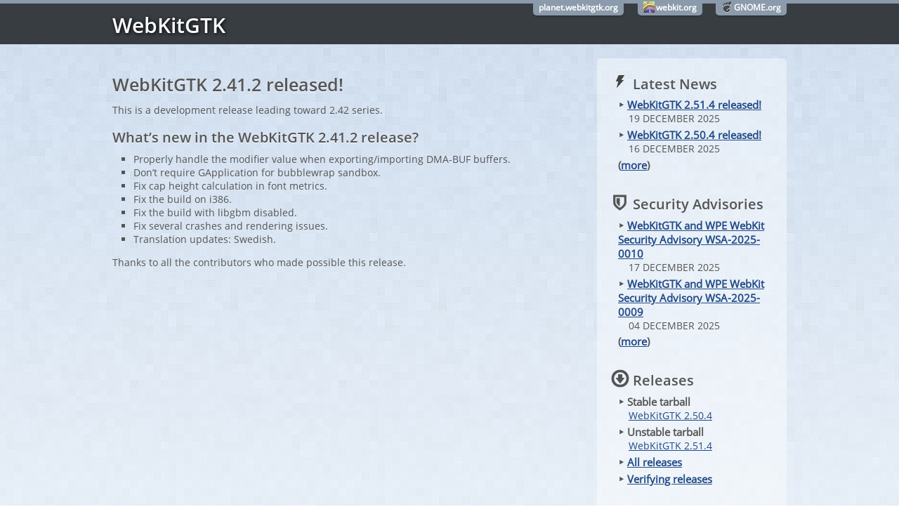

--- FILE ---
content_type: text/html
request_url: https://webkitgtk.org/2023/04/14/webkitgtk2.41.2-released.html
body_size: 2175
content:
<!DOCTYPE html>
<html>

<head>
    <meta http-equiv="Content-Type" content="text/html; charset=UTF-8">
    <title> WebKitGTK 2.41.2 released! - The WebKitGTK Project</title>
    <link rel="stylesheet" type="text/css" media="all" href="/style.css">

    <link rel="alternate" type="application/rss+xml" title="Subscribe to WebKitGTK news (RSS feed)" href="/rss.xml" />
    <link rel="alternate" type="application/atom+xml" title="Subscribe to WebKitGTK news (Atom feed)" href="/atom.xml" />

</head>

<body>
    <div id="main_wrapper">
        <div id="global_domain_bar">
            <div class="maxwidth">
                <div class="tab none">
                    <a class="root" href="https://planet.webkitgtk.org/">planet.webkitgtk.org</a>
                </div>
                <div class="tab webkit">
                    <a class="root" href="https://www.webkit.org/">webkit.org</a>
                </div>
                <div class="tab">
                    <a class="root" href="https://www.gnome.org/">GNOME.org</a>
                </div>
            </div>
        </div>

        <div id="title_bar">
            <div class="maxwidth">
                <span id="site_title"><a href="/">WebKitGTK</a></span>
            </div>
        </div>

        <div id="container" class="two_columns max_width">
            <div class="content">
                <div class="news">

<h2>WebKitGTK 2.41.2 released!</h2>

<p>This is a development release leading toward 2.42 series.</p>

<h3 id="whats-new-in-the-webkitgtk-2412-release">What’s new in the WebKitGTK 2.41.2 release?</h3>

<ul>
  <li>Properly handle the modifier value when exporting/importing DMA-BUF buffers.</li>
  <li>Don’t require GApplication for bubblewrap sandbox.</li>
  <li>Fix cap height calculation in font metrics.</li>
  <li>Fix the build on i386.</li>
  <li>Fix the build with libgbm disabled.</li>
  <li>Fix several crashes and rendering issues.</li>
  <li>Translation updates: Swedish.</li>
</ul>

<p>Thanks to all the contributors who made possible this release.</p>


</div>

            </div>

            <div class="sidebar">
                <div class="subtle_box">
                    <div class="section">
                        <div class="header news"><span>Latest News</span></div>
                        <ul class="navigation_list">
                            
                            
                            
                                
                                    <li><span class="subheader">&#8227; <a href="/2025/12/19/webkitgtk2.51.4-released.html">WebKitGTK 2.51.4 released!</a></span>
                                        <p>19 DECEMBER 2025</p>
                                    </li>
                                    
                                
                                
                            
                                
                                
                            
                                
                                    <li><span class="subheader">&#8227; <a href="/2025/12/16/webkitgtk2.50.4-released.html">WebKitGTK 2.50.4 released!</a></span>
                                        <p>16 DECEMBER 2025</p>
                                    </li>
                                    
                                
                                
                                    
                            <li><span class="subheader">(<a href="/news.html">more</a>)</span>
                        </ul>
                    </div>

                    <div class="section">
                        <div class="header security"><span>Security Advisories</span></div>
                        <ul class="navigation_list">
                            
                                <li><span class="subheader">&#8227; <a href="/security/WSA-2025-0010.html">WebKitGTK and WPE WebKit Security Advisory WSA-2025-0010</a></span>
                                    <p>17 DECEMBER 2025</p>
                                </li>
                            
                                <li><span class="subheader">&#8227; <a href="/security/WSA-2025-0009.html">WebKitGTK and WPE WebKit Security Advisory WSA-2025-0009</a></span>
                                    <p>04 DECEMBER 2025</p>
                                </li>
                            
                            <li><span class="subheader">(<a href="/security.html">more</a>)</span>
                        </ul>
                    </div>

                    <div class="section">
                        <div class="header download"><span>Releases</span></div>
                        <ul>
                            <li><span class="subheader">&#8227; Stable tarball</span>
                                <p><a href="/releases/webkitgtk-2.50.4.tar.xz">WebKitGTK 2.50.4</a></p>
                            </li>
                            <li><span class="subheader">&#8227; Unstable tarball</span>
                                <p><a href="/releases/webkitgtk-2.51.4.tar.xz">WebKitGTK 2.51.4</a></p>
                            </li>
                            <li><span class="subheader">&#8227; <a href="/releases/">All releases</a></span></li>
                            <li><span class="subheader">&#8227; <a href="/verifying.html">Verifying releases</a></span></li>
                        </ul>
                    </div>

                    <div class="section">
                        <div class="header documentation"><span>Documentation</span></div>
                        <ul>
                            <li><span class="subheader">&#8227; Stable API Reference</span>
                                <p><a href="https://webkitgtk.org/reference/webkitgtk/stable/">WebKit</a></p>
                                <p><a href="https://webkitgtk.org/reference/webkitgtk-web-process-extension/stable/">WebKitWebProcessExtension</a></p>
                                <p><a href="https://webkitgtk.org/reference/jsc-glib/stable/">JavaScriptCore</a></p>
                            </li>
                            <li><span class="subheader">&#8227; Unstable API Reference</span>
                                <p><a href="https://webkitgtk.org/reference/webkitgtk/unstable/">WebKit</a></p>
                                <p><a href="https://webkitgtk.org/reference/webkitgtk-web-process-extension/unstable/">WebKitWebProcessExtension</a></p>
                                <p><a href="https://webkitgtk.org/reference/jsc-glib/unstable/">JavaScriptCore</a></p>
                            </li>
                            <li><span class="subheader">&#8227; Deprecated API Reference</span>
                                <p><a href="https://webkitgtk.org/reference/webkit2gtk/stable/">WebKit2</a></p>
                                <p><a href="https://webkitgtk.org/reference/webkit2gtk/1.10.1/">WebKit1</a></p>
                            </li>
                        </ul>
                    </div>

                    <div class="section">
                        <div class="header contact"><span>Contact</span></div>
                        <ul>
                            <li><span class="subheader">&#8227; Mailing lists</span>
                                <p><a href="http://lists.webkit.org/mailman/listinfo/webkit-gtk">webkit-gtk</a></p>
                                <p><a href="http://lists.webkit.org/mailman/listinfo/webkit-help">webkit-help</a></p>
                                <p><a href="http://lists.webkit.org/mailman/listinfo/webkit-dev">webkit-dev</a></p>
                            </li>
                            <li><span class="subheader">&#8227; <a href="https://matrix.to/#/%23webkitgtk:matrix.org">#webkitgtk:matrix.org</a></span></li>
                            <li><span class="subheader">&#8227; <a rel="me" href="https://floss.social/@WebKitGTK">@WebKitGTK on Mastodon</a></span></li>
                            <li><span class="subheader">&#8227; <a href="https://bsky.app/profile/webkitgtk.org">@WebKitGTK on Bluesky</a></span></li>
                        </ul>
                    </div>

                    <div class="section">
                        <div class="header contribute"><span>Contribute</span></div>
                        <ul>
                            <li class="subheader">&#8227; <a href="https://bugs.webkit.org/enter_bug.cgi?assigned_to=webkit-unassigned%40lists.webkit.org&attachurl=&blocked=&bug_file_loc=http://&bug_severity=Normal&bug_status=NEW&comment=&component=WebKit%20Gtk&contenttypeentry=&contenttypemethod=autodetect&contenttypeselection=text/plain&data=&dependson=&description=&flag_type-1=X&flag_type-3=X&flag_type-4=X&form_name=enter_bug&keywords=GTK&maketemplate=Remember%20values%20as%20bookmarkable%20template&op_sys=Linux&priority=P3&product=WebKit&rep_platform=PC&short_desc=%5BGTK%5D%20">File a bug</a></li>
                            <li class="subheader">&#8227; <a href="https://docs.webkit.org/#downloading-the-source-code">Get the code</a></li>
                            <li class="subheader">&#8227; <a href="https://docs.webkit.org/Build%20%26%20Debug/BuildOptions.html#building-the-gtk-port">How to build</a></li>
                            <li class="subheader">&#8227; <a href="https://docs.webkit.org/Getting%20Started/ContributingCode.html">How to submit code</a></li>
                            <li class="subheader">&#8227; <a href="https://docs.webkit.org/Ports/WebKitGTK%20and%20WPE%20WebKit/TipsForMaintainers.html#stable-branches">Stable branch</a></li>
                        </ul>
                    </div>

                </div>
            </div>

        </div>
    </div>

    <div id="footer">
        <div class="maxwidth">
            <span class="left">Copyright © 2009‒2025 The WebKitGTK Team</span>
            <span class="right">Hosting kindly provided by <a href="https://www.igalia.com/">Igalia</a>.</span>
            <div class="clear"></div>
        </div>
    </div>

</body>
</html>


--- FILE ---
content_type: text/css
request_url: https://webkitgtk.org/style.css
body_size: 2081
content:
@import url("css/reset.css");
@import url("css/text.css");

@font-face {
  font-family: 'Open Sans';
  src: local('Open Sans'),
  url(fonts/OpenSans-Regular.ttf);
}

@font-face {
  font-family: 'Open Sans Semi Bold';
  src: local('Open Sans Semi Bold'),
  url(fonts/OpenSans-SemiBold.ttf);
}

/* Base information */
/* ========================================================================== */

html {
    width: 100%;
    height: 100%;
    min-height: 100%;

    color: #2e3436;
    font-family: 'Open Sans', Arial, sans-serif;
    font-size: 14px;
}

body {
    width: 100%;
    height: 100%;
    min-height: 100%;

}

/* This is used to push the footer to the bottom. */
#main_wrapper {
    min-height: 100%;
    height: auto !important;
    height: 100%;
    margin: 0 auto -3.5ex;

    background: #dfefff;
    background-image: url('images/background.png'); /* fallback */
    background: -webkit-gradient(linear, left top, left bottom, from(rgba(255, 255, 255, 0)), to(rgba(255, 255, 255, 1))), url('images/background.png'), #dfefff;
    background: -webkit-linear-gradient(top, rgba(255, 255, 255, 0) 0%, rgba(255, 255, 255, 1) 100%), url('images/background.png'), #dfefff;
    background:    -moz-linear-gradient(top, rgba(255, 255, 255, 0) 0%, rgba(255, 255, 255, 1) 100%), url('images/background.png'), #dfefff;
    background:     -ms-linear-gradient(top, rgba(255, 255, 255, 0) 0%, rgba(255, 255, 255, 1) 100%), url('images/background.png'), #dfefff;
    background:      -o-linear-gradient(top, rgba(255, 255, 255, 0) 0%, rgba(255, 255, 255, 1) 100%), url('images/background.png'), #dfefff;
    background:         linear-gradient(to bottom, rgba(255, 255, 255, 0) 0%, rgba(255, 255, 255, 1) 100%), url('images/background.png'), #dfefff;
}

a {
    color: #204a87;
}

a:hover {
    color: #3465a4;
}

a:visited {
   color: #5d396e;
}

h1 {
    margin: 0 0 6px;
    font-family: 'Open Sans Semi Bold', Arial, sans-serif;
    font-size: 35px;
    text-shadow: 0 1px 0 #fff;
    line-height: normal;
}

h2 {
    margin: 20px 0 10px;
    font-family: 'Open Sans Semi Bold', Arial, sans-serif;
    font-size: 25px;
    text-shadow: 0 1px 0 #fff;
}

h3 {
    margin: 10px 0 5px;
    font-family: 'Open Sans Semi Bold', Arial, sans-serif;
    font-size: 20px;
    text-shadow: 0 1px 0 #fff;
}

.left {
    float: left;
}

.right {
    float: right;
}

.maxwidth {
    height: 100%;
    width: 960px;
    margin: 0 auto;
}

/* Global Domain Bar */
/* ========================================================================== */
#global_domain_bar {
    background: #8b9bab;
    height: 5px;
}

#title_bar {
    background: #383d42;
}

#title_bar span,
#title_bar span a,
#title_bar span a:hover,
#title_bar span a:visited {
    vertical-align: middle;
    line-height: 55px;

    color: white;
    font-weight: bold;
    font-family: 'Open Sans Semi Bold', Arial, sans-serif;
    font-size: 30px;
    text-shadow: 1px 1px 5px rgba(0, 0, 0, 1);
    text-decoration: none;
}

#global_domain_bar .maxwidth {
    position: relative;
}

#global_domain_bar .tab {
    background: #8b9bab;
    position: absolute;
    right: 0;
    float: right;
    padding: 3px 8px;
    font-size: 12px;
    line-height: 16px;
    -moz-border-radius: 5px;
    -webkit-border-radius: 5px;
    border-radius: 5px;
    -moz-box-shadow: 0 4px 2px -2px;
    -webkit-box-shadow: 0 4px 2px -2px;
    box-shadow: 0 4px 2px -2px;
    white-space: nowrap;
}

#global_domain_bar .tab a.root {
    color: white !important;
    font-weight: bold;
    text-decoration: none;
    background: url(images/gnome-favicon.png) 0 0 no-repeat;
    padding-left: 18px;
    border-right: 1px solid #ccc;
    padding-right: 6px;
    margin-right: 3px;
}

#global_domain_bar .tab a.root:last-child {
    border-right: 0;
    padding-right: 0;
    margin-right: 0;
}

#global_domain_bar .tab a.root:hover {
    text-decoration: underline;
}


#global_domain_bar .tab.webkit {
    margin-right: 120px;
}

#global_domain_bar .tab.webkit a.root {
    background: url(images/webkit-favicon.ico) 0 0 no-repeat
}

#global_domain_bar .tab.none {
    margin-right: 232px;
}

#global_domain_bar .tab.none a.root {
    background: none;
    padding-left: 0;
}

#container {
    padding-top: 20px;
    color: #555;
    width: 960px;
    margin: auto;
    min-height: 240px;

    padding-bottom: 5ex;
    overflow: hidden;
}

#container .content,
#container .sidebar {
    display: inline;
    float: left;
    margin-left: 0px;
    margin-right: 0px;
}

#container .content {
    text-align: justify;
    width: 940px;
}

#container.two_columns .content {
    width: 665px;
    padding-right: 25px;
}

#container.two_columns .sidebar {
    width: 270px;
}

.subtle_box {
    padding: 20px;
    background: rgba(100%, 100%, 100%, 0.4);
    -moz-border-radius: 5px;
    -webkit-border-radius: 5px;
    border-radius: 5px;
    -moz-box-shadow: 1px 1px 2px rgba(0, 0, 0, 0.05);
    -webkit-box-shadow: 1px 1px 2px rgba(0, 0, 0, 0.05);
    box-shadow: 1px 1px 2px rgba(0, 0, 0, 0.05);
}

.subtle_box:not(:last-child) {
    margin-bottom: 50px;
}

.subtle_box .section:not(:last-child) {
    margin-bottom: 30px;
}

.subtle_box .section > :not(:first-child) {
    margin-left: 10px;
}

.subtle_box .header {
    font-family: 'Open Sans Semi Bold', Arial, sans-serif;
    font-weight: bold;
    font-size: 20px;
    margin-bottom: 10px;
    white-space: nowrap;

    /* Room for the icon. */
    padding-left: 26px;
    height: 26px;
}

.subtle_box .download { background: url(images/download.png) 0 center no-repeat; }
.subtle_box .documentation { background: url(images/documentation.png) 0 center no-repeat; }
.subtle_box .contact { background: url(images/contact.png) 0 center no-repeat; }
.subtle_box .contribute { background: url(images/heart.png) 0 center no-repeat; }
.subtle_box .news { background: url(images/bolt.png) 0 center no-repeat; }
.subtle_box .security { background: url(images/shield.png) 0 center no-repeat; }
.subtle_box .feeds { background: url(images/group.png) 0 center no-repeat; }
.subtle_box .subscribe { background: url(images/wheel.png) 0 center no-repeat; }
.subtle_box .rss { background: url(images/rss.png) 0 center no-repeat; }

.subtle_box .subheader {
    font-weight: bold;
    font-size: 105%;
}

.subtle_box .header > span {
    vertical-align: middle;
    margin-left: 5px;
}

.subtle_box li {
    margin-bottom: 0.5ex;
    list-style: none;
}

.subtle_box li p {
    margin-left: 2ex;
}

#footer {
    width: 100%;
    height: 3.5ex;

    border-top: 1px solid #b1b7ca;
    border-bottom: 1px solid #b1b7ca;
    background: #d3dee8;
    color: #555753;
    font-size: 80%;
}

#footer .maxwidth span {
    line-height: 3.5ex;
}

/* Planet */
.clear {
    clear: both;
}

.date {
    float: right;
    font-size: 110%;
    font-weight: bold;
    margin: 0.4em;
    margin: 0px 0px 0px 10px !important;
}

.author {
    font-weight: bold;
}

h2 a {
    text-decoration: none;
}

.news img {
    max-width: 670px;
    height: auto;
}

table {
	width: 100%;
	margin: 0.5em 0;
    background: #ececec;
    background: rgba(0,0,0,0.1);
	border: 1px solid #bbb;
	border-radius: 3px;
}
table > thead {
    background: #bbb;
}
table > tbody > tr {
	border-top: 1px solid #bbb;
}
table > thead > tr > th,
table > tbody > tr > td {
	padding: 0.25rem 0.5rem;
}

pre {
    padding: 0.25em 1em;
    border: 1px dotted #aaa;
}

hr {
    margin: 3em auto;
    width: 33%;
    border: none;
    border-top: 2px dotted #aaa;
}

figure {
    margin: 1em 0;
    padding: 1em;
    text-align: center;
}
figure > img {
    display: block;
    border: 1px solid #aaa;
    border-radius: 5px;
    background-color: white;
    margin: 0.5em auto;
}
figure > figcaption {
    color: #666;
    font-size: 90%;
    margin: 0.5em 1em 1em 1em;
}

@supports not (-ms-ime-align: auto) {
    /*
     * Resets for <details>/<summary>, see:
     * https://css-tricks.com/two-issues-styling-the-details-element-and-how-to-solve-them/
     */
    details > summary {
        cursor: pointer;
    }
    details > summary > * {
        display: inline;
    }
}

details {
    margin: 1em 0;
    border: 1px solid #aaa;
    background: rgba(100%, 100%, 100%, 0.4);
    border-radius: 5px;
    box-shadow: 1px 1px 2px rgba(0, 0, 0, 0.05);
}
details > summary,
details > div {
    padding: 0.5em 1em;
}
details > div {
    border-top: 1px solid #aaa;
    background: rgba(100%, 100%, 100%, 0.25);
}
details > div > pre {
    white-space: pre-wrap;
}


--- FILE ---
content_type: text/css
request_url: https://webkitgtk.org/css/text.css
body_size: 298
content:
/* Main Elements */
/* ========================================================================== */


.news ol {
    list-style:decimal;
}
.news ul {
    list-style:square;
}
.news li {
    margin-left:30px;
}
.news dl,
.news dt,
.news h1,
.news h2,
.news h3,
.news h4,
.news h5,
.news h6,
.news pre,
.news table,
.news address,
.news fieldset {
    margin: 0.8em 0 0.4em;
}
.news p,
.news dd,
.news ul,
.news ol {
    margin: 0.4em 0 1em;
}
.news code {
    background: #ececec;
    background: rgba(0,0,0,0.1);
    padding: 1px;
}
pre.highlight {
    background: #ececec;
    background: rgba(0,0,0,0.1);
    padding: 0.25rem 0.5rem;
	border: 1px solid #bbb;
	margin: 0.5em 0;
	overflow: scroll;
}
